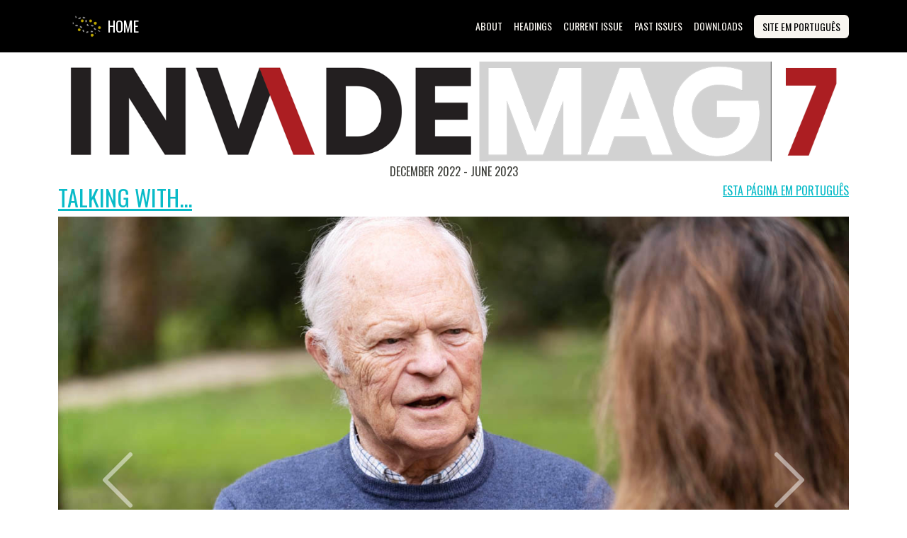

--- FILE ---
content_type: text/html
request_url: http://invademag.pt/Invade_007/Invade_007_a_conversa_com_EN.html
body_size: 8140
content:
<!DOCTYPE html>
<html data-bs-theme="light" lang="en">

<head>
    <meta charset="utf-8">
    <meta name="viewport" content="width=device-width, initial-scale=1.0, shrink-to-fit=no">
    <title>InvadeMAG 7 - Talking with...</title>
    <meta property="og:description" content="A versão online da revista INVADE, em prol da região das Linhas de Torres, da promoção do seu turismo e do seu património histórico único.">
    <meta property="og:type" content="website">
    <meta name="og:image" content="https://invademag.pt/assets/img/FB_Card_00020.jpg">
    <meta name="description" content="A versão online da revista INVADE, em prol da região das Linhas de Torres, da promoção do seu turismo e do seu património histórico único. | The online version of INVADE magazine, in favour of the Lines of Torres Vedras region, the promotion of its tourism and its unique historical heritage.">
    <meta property="og:image" content="https://invademag.pt/assets/img/FB_Card_00020.jpg">
    <link rel="apple-touch-icon" type="image/png" sizes="180x180" href="../assets/img/I_180x180.png">
    <link rel="icon" type="image/png" sizes="16x16" href="../assets/img/I_16x16.png">
    <link rel="icon" type="image/png" sizes="32x32" href="../assets/img/I_32x32.png">
    <link rel="icon" type="image/png" sizes="180x180" href="../assets/img/I_180x180.png">
    <link rel="icon" type="image/png" sizes="192x192" href="../assets/img/I_192x192.png">
    <link rel="icon" type="image/png" sizes="512x512" href="../assets/img/I_512x512.png">
    <link rel="stylesheet" href="../assets/bootstrap/css/bootstrap.min.css">
    <link rel="stylesheet" href="https://fonts.googleapis.com/css2?family=Roboto:wght@400;500;700&amp;display=swap">
    <link rel="stylesheet" href="https://fonts.googleapis.com/css?family=Oswald&amp;display=swap">
    <link rel="stylesheet" href="https://fonts.googleapis.com/css?family=Quattrocento&amp;display=swap">
    <link rel="stylesheet" href="../assets/css/swiper-icons.css">
    <link rel="stylesheet" href="../assets/css/bss-overrides.css">
    <link rel="stylesheet" href="../assets/css/Hero-Carousel-images.css">
    <link rel="stylesheet" href="../assets/css/Lightbox-Gallery-baguetteBox.min-1.css">
    <link rel="stylesheet" href="../assets/css/Lightbox-Gallery-baguetteBox.min.css">
    <link rel="stylesheet" href="../assets/css/Navbar-Right-Links-icons.css">
    <link rel="stylesheet" href="../assets/css/Simple-Slider-swiper-bundle.min.css">
    <link rel="stylesheet" href="../assets/css/styles.css">
    <link rel="stylesheet" href="../assets/css/Team-icons.css">
</head>

<body>
    <div class="container text-center"><a href="Invade_007_indice_EN.html"><img class="img-fluid" src="../assets/img/InvadeMAG_banner_007.png" style="padding-top: 0px;margin-top: 87px;"></a></div>
    <div class="container">
        <div id="section_header">
            <h6 style="margin-top: 5px;">DECEMBER 2022 - JUNE 2023</h6>
        </div>
    </div>
    <div class="container">
        <div class="row">
            <div class="col-md-6">
                <h2 class="text-start" style="color: rgb(172,30,34);"><a href="../Invade_rubricas-ACc_EN.html">TALKING WITH...</a></h2>
            </div>
            <div class="col-md-6"><a href="Invade_007_a_conversa_com.html">
                    <h6 class="text-end">ESTA PÁGINA EM PORTUGUÊS</h6>
                </a></div>
        </div>
    </div>
    <div class="container">
        <div class="row">
            <div class="col-md-12">
                <div class="carousel slide" data-bs-ride="false" id="carousel-1">
                    <div class="carousel-inner">
                        <div class="carousel-item active"><img class="w-100 d-block" src="../assets/img/INVADE_007/Invade007_a_conversa_com%20(1).jpg" alt="Slide Image"></div>
                        <div class="carousel-item"><img class="w-100 d-block" src="../assets/img/INVADE_007/Invade007_a_conversa_com%20(5).jpg"></div>
                        <div class="carousel-item"><img class="w-100 d-block" src="../assets/img/INVADE_007/Invade007_a_conversa_com%20(4).jpg" alt="Slide Image"></div>
                    </div>
                    <div><a class="carousel-control-prev" href="#carousel-1" role="button" data-bs-slide="prev"><span class="carousel-control-prev-icon" style="transform: scale(3);"></span><span class="visually-hidden">Previous</span></a><a class="carousel-control-next" href="#carousel-1" role="button" data-bs-slide="next"><span class="carousel-control-next-icon" style="transform: scale(3);"></span><span class="visually-hidden">Next</span></a></div>
                    <div class="carousel-indicators"><button type="button" data-bs-target="#carousel-1" data-bs-slide-to="0" class="active"></button> <button type="button" data-bs-target="#carousel-1" data-bs-slide-to="1"></button> <button type="button" data-bs-target="#carousel-1" data-bs-slide-to="2"></button></div>
                </div>
            </div>
        </div>
        <div class="row" style="margin-top: 16px;">
            <div class="col-md-4 col-xxl-3 text-center">
                <figure class="figure"><img class="img-fluid figure-img" src="../assets/img/INVADE_007/Invade007_a_conversa_com%20(2).jpg" style="margin-top: 12px;"></figure>
            </div>
            <div class="col-md-5 col-xl-5 col-xxl-8" style="margin-bottom: 46px;">
                <h1 class="text-start" style="margin-bottom: 51px;"><strong>Clive Gilbert</strong></h1>
                <p class="fs-5">Clive Gilbert graduated in Ceramics in the United Kingdom and worked at Fábrica da Loiça de Sacavém, becoming its administrator in 1970. Specialist in Military History and lecturer, he wrote several articles on the Lines of Torres Vedras and the Peninsular War. He was president of the British Historical Society of Portugal and a guide in the BBC production “The Iron Duke”. He was awarded, in 2017, with the distinction “Member of the Most Excellent Order of the British Empire”.<br><br>We spoke with Clive Gilbert about the role of the Lines of Torres Vedras in the historical and cultural relationship between the United Kingdom and Portugal.</p>
                <figure class="figure"></figure>
                <p class="text-start" style="margin-top: 19px;"><strong>How does a ceramic specialist become interested in the subject of the Peninsular War and the French Invasions of Portugal?</strong><br><br>My early interest in the Peninsular War was initially sparked by the military figurines from various regiments and nationalities of the period being produced at the family ceramic factory where I worked.<br><br><strong>To what extent do you consider this historic event and the Defence Lines of Lisbon, built by the British and Portuguese, an element of historical and cultural connection between these two countries?</strong><br><br>I consider that the Historic Alliance and shared economic/political interests between Great Britain and Portugal, combined with Wellington’s visionary leadership and the tenacity of the Portuguese troops/local resistance were essential features that contributed to the successful outcome.<br><br><strong>The British Historical Society of Portugal has developed consistent work on the Peninsular War in Portugal, becoming a reference on the subject, producing and sharing knowledge through its lecturers and guides, specialists in military history. What was the objective behind its creation?</strong><br><br>The British Historical Society of Portugal (BHS) was originally created in 1974 to promote “the study, conservation and publication of documents on the shared history of Portugal and Great Britain and its diffusion, as well as the organisation of lectures, visits and support to cultural-historical institutions, either Portuguese or British”.<br><br><strong>You accompanied Robert Bremner in what is still a reference work for the study of the third French Invasion, “As Linhas de Torres Vedras”. What was the contribution of this book?</strong><br><br>Robert Bremner, a good friend and expert on the French Invasions further captured my interest by organising guided tours along the Lines of Torres Vedras (LTV) as well as writing extensively on the subject. On his retirement, shortly before leaving for England, he entrusted me with his entire collection, including the book on the Lines (1986), which I then, as a member of the BHS, promoted extensively both in Portugal and abroad.<br><br><strong>As a representative of The British Historical Society of Portugal, you were part of the delegation that presented to the European Commission the project for the recovery, enhancement and dissemination of the Lines of Torres Vedras and the Commemorations of the 200th anniversary of the Peninsular War. How did you face this challenge?</strong><br><br>The Portuguese Delegation, representing the 25 Municipalities, during the trip to the European Union (Europe Direct, in 2013), of which I was a member, was warmly welcomed by its EU hosts.&nbsp;They listened attentively to the Portuguese needs and briefed us on the European Union work methods as well as giving us on a guided tour of Waterloo – quite an experience.<br><br><img class="img-fluid" src="../assets/img/INVADE_007/Invade007_a_conversa_com%20(6).jpg" style="margin-top: 26px;margin-bottom: 26px;"><strong>In 2016, you were made a Member of the Most Excellent Order of the British Empire (MBE), in the Queen Elizabeth II Birthday Honours List, for being considered “a cornerstone in Anglo-Portuguese relations” and for your long work and dedication to promotion of the Lines of Torres Vedras. What keeps you passionate about these Lines?</strong><br><br>The MBE Award was naturally a great honour for me and my family.&nbsp;I continue to be fascinated by the Lines due to their unique nature and the rewarding Anglo-Portuguese relations that have developed as a result.<br><br><strong>How do you see the heritage of the Lines of Torres Vedras today?</strong><br><br>Thanks to all the hard work carried out by all those concerned and especially by the six Municipalities involved with the Lines, the LTV heritage continues to be beautifully preserved as well as an amazing example of restoration and information. In fact, in 2008, PILT (Inter-municipal Cooperation of the Lines of Torres Vedras) was praised by the Polish representative who, during an International Seminar held at Arruda dos Vinhos in 2008, said “in Poland such teamwork would not have been possible”. Currently, PILT no longer exists, but an association was set up for tourism and heritage development of the Lines of Torres Vedras – Historical Route of the Lines of Torres, whose mission is to contribute to the sustained development of the territory of the Lines of Torres Vedras, through the safeguard, conservation and enhancement of the heritage of Lines of Torres Vedras and its promotion as a tourism and cultural product.<br><br><strong>You have been vital in the contact and collaboration with the municipalities of the Historical Route of the Lines of Torres Vedras. How do you analyse the work of these municipalities in recent decades?</strong><br><br>The last two decades have seen huge progress in the promotion and restoration of these hitherto neglected lines, namely with the creation of several Interpretation Centres, organised tours, film screenings, brochure publications &amp; guides, improvement of the access roads and monument rehabilitation. All this was achieved in partnership between the six municipalities, recently renamed RHLT (The Historical Route of the Lines of Torres Vedras), the plus generous donor contributions from entities such as the European Financial Grants Mechanism (Norway, Iceland and Liechtenstein).<br><br><strong>Do you consider that the community is currently more informed about the significance of the Lines of Torres Vedras for the history of Portugal and Europe?</strong><br><br>Yes. Overall, I feel, there is now a much greater public awareness about the Lines than 20 years or so ago, thanks to the team effort of the municipalities, BHS and numerous other entities.<br><br><strong>How can the Friends of the Lines of Torres Vedras contribute to encouraging British interest in the Lines of Torres Vedras?</strong><br><br>The Friends of the Lines (a British Association) can contribute in various ways: namely with the organisation of guided tours aimed at the public in general and at schools, both Portuguese and International, as well as working with organisations such as the Royal Engineers (military tourism) and local representatives to promote bilateral cooperation.</p>
                <figure class="figure"><img class="img-fluid figure-img" src="../assets/img/INVADE_007/Invade007_a_conversa_com%20(3).jpg"></figure>
                <figure class="figure"></figure>
            </div>
        </div>
    </div>
    <div class="container">
        <div class="row">
            <div class="col-md-4 text-center">
                <h6><a href="Invade_007_e_dos_nossos_EN.html"><svg xmlns="http://www.w3.org/2000/svg" width="1em" height="1em" fill="currentColor" viewBox="0 0 16 16" class="bi bi-arrow-left-square-fill fs-3">
                            <path d="M16 14a2 2 0 0 1-2 2H2a2 2 0 0 1-2-2V2a2 2 0 0 1 2-2h12a2 2 0 0 1 2 2zm-4.5-6.5H5.707l2.147-2.146a.5.5 0 1 0-.708-.708l-3 3a.5.5 0 0 0 0 .708l3 3a.5.5 0 0 0 .708-.708L5.707 8.5H11.5a.5.5 0 0 0 0-1"></path>
                        </svg></a>&nbsp; &nbsp;PREVIOUS ARTICLE</h6>
            </div>
            <div class="col-md-4 fs-2 text-center" style="margin-bottom: 15px;"><a class="btn btn-primary" role="button" href="../Invade_rubricas-ACc_EN.html" style="margin-left: 18px;margin-right: 18px;">HEADING</a><a class="btn btn-primary" role="button" href="Invade_007_indice_EN.html" style="margin-left: 18px;margin-right: 18px;">INDEX</a><a class="btn btn-primary" role="button" href="#top" style="margin-left: 18px;margin-right: 18px;">Top</a></div>
            <div class="col-md-4 text-center">
                <h6>NEXT ARTICLE&nbsp; &nbsp;<a href="Invade_007_maos_a_obra_EN.html"><svg xmlns="http://www.w3.org/2000/svg" width="1em" height="1em" fill="currentColor" viewBox="0 0 16 16" class="bi bi-arrow-right-square-fill fs-3">
                            <path d="M0 14a2 2 0 0 0 2 2h12a2 2 0 0 0 2-2V2a2 2 0 0 0-2-2H2a2 2 0 0 0-2 2zm4.5-6.5h5.793L8.146 5.354a.5.5 0 1 1 .708-.708l3 3a.5.5 0 0 1 0 .708l-3 3a.5.5 0 0 1-.708-.708L10.293 8.5H4.5a.5.5 0 0 1 0-1"></path>
                        </svg></a></h6>
            </div>
        </div>
    </div>
    <div class="container">
        <div class="row gy-4" style="margin-top: 7px;margin-bottom: 23px;">
            <div class="col">
                <div class="card border-0 shadow-none">
                    <div class="card-body text-center d-flex flex-column align-items-center p-0">
                        <h5 class="fw-bold text-primary mb-0 card-title"><a href="/Invade_galerias_EN.html"><span style="font-weight: normal !important;">GALLERIES</span></a></h5>
                    </div>
                </div>
            </div>
            <div class="col">
                <div class="card border-0 shadow-none">
                    <div class="card-body text-center d-flex flex-column align-items-center p-0">
                        <h5 class="fw-bold text-primary mb-0 card-title"><a href="/Invade_blog_EN.html"><span style="font-weight: normal !important;">InvadeBLOG</span></a></h5>
                    </div>
                </div>
            </div>
            <div class="col">
                <div class="card border-0 shadow-none">
                    <div class="card-body text-center d-flex flex-column align-items-center p-0">
                        <h5 class="fw-bold text-primary mb-0 card-title"><a href="../Invade_cast_EN.html"><span style="font-weight: normal !important;">InvadeCAST</span></a></h5>
                    </div>
                </div>
            </div>
            <div class="col">
                <div class="card border-0 shadow-none">
                    <div class="card-body text-center d-flex flex-column align-items-center p-0">
                        <h5 class="fw-bold text-primary mb-0 card-title"><a href="/Invade_mov_EN.html"><span style="font-weight: normal !important;">InvadeMOV</span></a></h5>
                    </div>
                </div>
            </div>
            <div class="col">
                <div class="card border-0 shadow-none">
                    <div class="card-body text-center d-flex flex-column align-items-center p-0">
                        <h5 class="fw-bold text-primary mb-0 card-title"><a href="https://invademag.pt/agenda"><span style="font-weight: normal !important;">Agenda</span></a></h5>
                    </div>
                </div>
            </div>
        </div>
    </div>
    <div>
        <footer class="text-bg-light" style="background: rgb(248,245,240);">
            <div class="container py-4 py-lg-5">
                <div class="row text-center justify-content-center">
                    <div class="col-sm-4 col-md-3 text-lg-start d-flex flex-column item">
                        <h6 class="text-warning-emphasis">Rota Histórica das Linhas de Torres - Associação para o Desenvolvimento Turístico e Patrimonial das Invasões Francesas<br><br></h6>
                        <p class="text-secondary"><span style="color: rgb(142, 140, 132);">Praça Dr. Eugénio Dias, 12</span><br><span style="color: rgb(142, 140, 132);">2590-016 Sobral de Monte Agraço</span><br>Portugal<br><br></p>
                    </div>
                    <div class="col-sm-4 col-md-3 text-lg-start d-flex flex-column item">
                        <h3 class="fs-6 text-warning-emphasis">InvadeMAG</h3>
                        <p class="text-secondary"><strong>Editor:&nbsp;</strong><br>José Alberto Quintino</p>
                        <p class="text-secondary"><strong>Coordination:&nbsp;</strong><br>Natália Calvo</p>
                        <p class="text-secondary"><strong>Editorial staff:&nbsp;</strong><br>Ana Raquel Machado<br>Marta Fortuna<br>Sandra Oliveira</p>
                        <p class="text-secondary"><strong>Photography and Creative Direction:</strong><br>José Bandeira</p>
                    </div>
                    <div class="col-sm-4 col-md-3 text-lg-start d-flex flex-column item">
                        <div>
                            <h6 class="text-warning-emphasis">RHLT - Contacts</h6>
                            <div class="col text-start">
                                <h3 class="fs-6 text-center"></h3>
                            </div>
                        </div>
                        <p class="text-secondary copyright"><a href="https://www.rhlt.pt/pt/" target="_blank">Official web site</a><br><a href="mailto:linhasdetorres@rhlt.pt" target="_blank">E-mail</a><br>(+351) 261 942 296<br>(+351)&nbsp;966 132 488<br><br></p>
                    </div>
                    <div class="col-lg-3 text-lg-start d-flex flex-column align-items-center order-first align-items-lg-start order-lg-last item social">
                        <h3 class="fs-6 text-center text-warning-emphasis">PDF VERSION</h3><a href="/PDF/Edicoes/INVADE_PDF_11.pdf" target="_blank"><img src="../assets/img/INVADE_THUMBNAIL_13.jpg" width="100" height="139" style="margin-bottom: 18px;"></a>
                    </div>
                </div>
                <hr>
                <div class="d-flex justify-content-between align-items-center pt-3">
                    <p class="text-muted mb-0">© 2023-2026 RHLT</p>
                    <ul class="list-inline mb-0">
                        <li class="list-inline-item"><a href="https://www.facebook.com/rotahistoricalinhastorres" target="_blank"><svg xmlns="http://www.w3.org/2000/svg" width="1em" height="1em" fill="currentColor" viewBox="0 0 16 16" class="bi bi-facebook fs-3">
                                    <path d="M16 8.049c0-4.446-3.582-8.05-8-8.05C3.58 0-.002 3.603-.002 8.05c0 4.017 2.926 7.347 6.75 7.951v-5.625h-2.03V8.05H6.75V6.275c0-2.017 1.195-3.131 3.022-3.131.876 0 1.791.157 1.791.157v1.98h-1.009c-.993 0-1.303.621-1.303 1.258v1.51h2.218l-.354 2.326H9.25V16c3.824-.604 6.75-3.934 6.75-7.951"></path>
                                </svg></a></li>
                        <li class="list-inline-item"><a href="https://www.youtube.com/channel/UC4XDvOfdvN3vs3NFB3qam3Q" target="_blank"><svg xmlns="http://www.w3.org/2000/svg" width="1em" height="1em" fill="currentColor" viewBox="0 0 16 16" class="bi bi-youtube fs-3">
                                    <path d="M8.051 1.999h.089c.822.003 4.987.033 6.11.335a2.01 2.01 0 0 1 1.415 1.42c.101.38.172.883.22 1.402l.01.104.022.26.008.104c.065.914.073 1.77.074 1.957v.075c-.001.194-.01 1.108-.082 2.06l-.008.105-.009.104c-.05.572-.124 1.14-.235 1.558a2.007 2.007 0 0 1-1.415 1.42c-1.16.312-5.569.334-6.18.335h-.142c-.309 0-1.587-.006-2.927-.052l-.17-.006-.087-.004-.171-.007-.171-.007c-1.11-.049-2.167-.128-2.654-.26a2.007 2.007 0 0 1-1.415-1.419c-.111-.417-.185-.986-.235-1.558L.09 9.82l-.008-.104A31.4 31.4 0 0 1 0 7.68v-.123c.002-.215.01-.958.064-1.778l.007-.103.003-.052.008-.104.022-.26.01-.104c.048-.519.119-1.023.22-1.402a2.007 2.007 0 0 1 1.415-1.42c.487-.13 1.544-.21 2.654-.26l.17-.007.172-.006.086-.003.171-.007A99.788 99.788 0 0 1 7.858 2h.193zM6.4 5.209v4.818l4.157-2.408z"></path>
                                </svg></a></li>
                        <li class="list-inline-item"><a href="https://www.linkedin.com/in/rota-hist%C3%B3rica-das-linhas-de-torres-206b31232/" target="_blank"><svg xmlns="http://www.w3.org/2000/svg" width="1em" height="1em" fill="currentColor" viewBox="0 0 16 16" class="bi bi-linkedin fs-3">
                                    <path d="M0 1.146C0 .513.526 0 1.175 0h13.65C15.474 0 16 .513 16 1.146v13.708c0 .633-.526 1.146-1.175 1.146H1.175C.526 16 0 15.487 0 14.854V1.146zm4.943 12.248V6.169H2.542v7.225h2.401m-1.2-8.212c.837 0 1.358-.554 1.358-1.248-.015-.709-.52-1.248-1.342-1.248-.822 0-1.359.54-1.359 1.248 0 .694.521 1.248 1.327 1.248h.016zm4.908 8.212V9.359c0-.216.016-.432.08-.586.173-.431.568-.878 1.232-.878.869 0 1.216.662 1.216 1.634v3.865h2.401V9.25c0-2.22-1.184-3.252-2.764-3.252-1.274 0-1.845.7-2.165 1.193v.025h-.016a5.54 5.54 0 0 1 .016-.025V6.169h-2.4c.03.678 0 7.225 0 7.225h2.4"></path>
                                </svg></a></li>
                        <li class="list-inline-item"><a href="https://www.instagram.com/rotadaslinhasdetorres/" target="_blank"><svg xmlns="http://www.w3.org/2000/svg" width="1em" height="1em" fill="currentColor" viewBox="0 0 16 16" class="bi bi-instagram fs-3">
                                    <path d="M8 0C5.829 0 5.556.01 4.703.048 3.85.088 3.269.222 2.76.42a3.917 3.917 0 0 0-1.417.923A3.927 3.927 0 0 0 .42 2.76C.222 3.268.087 3.85.048 4.7.01 5.555 0 5.827 0 8.001c0 2.172.01 2.444.048 3.297.04.852.174 1.433.372 1.942.205.526.478.972.923 1.417.444.445.89.719 1.416.923.51.198 1.09.333 1.942.372C5.555 15.99 5.827 16 8 16s2.444-.01 3.298-.048c.851-.04 1.434-.174 1.943-.372a3.916 3.916 0 0 0 1.416-.923c.445-.445.718-.891.923-1.417.197-.509.332-1.09.372-1.942C15.99 10.445 16 10.173 16 8s-.01-2.445-.048-3.299c-.04-.851-.175-1.433-.372-1.941a3.926 3.926 0 0 0-.923-1.417A3.911 3.911 0 0 0 13.24.42c-.51-.198-1.092-.333-1.943-.372C10.443.01 10.172 0 7.998 0h.003zm-.717 1.442h.718c2.136 0 2.389.007 3.232.046.78.035 1.204.166 1.486.275.373.145.64.319.92.599.28.28.453.546.598.92.11.281.24.705.275 1.485.039.843.047 1.096.047 3.231s-.008 2.389-.047 3.232c-.035.78-.166 1.203-.275 1.485a2.47 2.47 0 0 1-.599.919c-.28.28-.546.453-.92.598-.28.11-.704.24-1.485.276-.843.038-1.096.047-3.232.047s-2.39-.009-3.233-.047c-.78-.036-1.203-.166-1.485-.276a2.478 2.478 0 0 1-.92-.598 2.48 2.48 0 0 1-.6-.92c-.109-.281-.24-.705-.275-1.485-.038-.843-.046-1.096-.046-3.233 0-2.136.008-2.388.046-3.231.036-.78.166-1.204.276-1.486.145-.373.319-.64.599-.92.28-.28.546-.453.92-.598.282-.11.705-.24 1.485-.276.738-.034 1.024-.044 2.515-.045v.002zm4.988 1.328a.96.96 0 1 0 0 1.92.96.96 0 0 0 0-1.92zm-4.27 1.122a4.109 4.109 0 1 0 0 8.217 4.109 4.109 0 0 0 0-8.217zm0 1.441a2.667 2.667 0 1 1 0 5.334 2.667 2.667 0 0 1 0-5.334"></path>
                                </svg></a></li>
                    </ul>
                </div>
            </div>
        </footer>
    </div>
    <nav class="navbar navbar-expand-md fixed-top bg-black py-3 navbar-light" data-bs-theme="light">
        <div class="container"><a href="/index.html"></a><a class="navbar-brand d-flex align-items-center" href="/index_EN.html" style="margin-right: 0px;"><span class="bs-icon-sm bs-icon-rounded bs-icon-primary d-flex justify-content-center align-items-center me-2 bs-icon" style="padding-right: 0px;margin-right: 27px;margin-left: 14px;"><img src="../assets/img/Icone_Logo_RHLT_cor.png" width="50" style="width: 45px;padding-left: 0px;margin-left: 20px;"></span><span style="color: #ffffff;font-family: Oswald, sans-serif;padding-left: 11px;">&nbsp;HOME</span></a><button data-bs-toggle="collapse" class="navbar-toggler" data-bs-target="#navcol-2"><span class="visually-hidden">Toggle navigation</span><span class="navbar-toggler-icon" style="filter: invert(100%);"></span></button>
            <div class="collapse navbar-collapse" id="navcol-2">
                <ul class="navbar-nav ms-auto">
                    <li class="nav-item"><a class="nav-link link-light" href="/Invade_sobre_nos_EN.html" style="font-family: Oswald, sans-serif;font-size: 14px;">about</a></li>
                    <li class="nav-item"></li>
                    <li class="nav-item"><a class="nav-link active link-light" href="/Invade_rubricas_EN.html" style="font-family: Oswald, sans-serif;font-size: 14px;">headings</a></li>
                    <li class="nav-item"><a class="nav-link active link-light" href="/Invade_013/Invade_013_indice_EN.html" style="font-family: Oswald, sans-serif;font-size: 14px;">CURRENT issue</a></li>
                    <li class="nav-item" style="font-size: 14px;"><a class="nav-link link-light" href="/Invade_numeros_anteriores_EN.html" style="font-family: Oswald, sans-serif;font-size: 14px;">past issues</a></li>
                    <li class="nav-item" style="font-size: 14px;"><a class="nav-link link-light" href="/Invade_downloads_EN.html" style="font-family: Oswald, sans-serif;font-size: 14px;">DOWNLOADS</a></li>
                    <li class="nav-item"></li>
                    <li class="nav-item"></li>
                    <li class="nav-item"></li>
                </ul><a class="btn btn-primary text-bg-light ms-md-2" role="button" href="/index.html" style="font-size: 14px;">site em português</a>
            </div>
        </div>
    </nav>
    <script src="../assets/bootstrap/js/bootstrap.min.js"></script>
    <script src="../assets/js/Lightbox-Gallery-baguetteBox.min.js"></script>
    <script src="../assets/js/Lightbox-Gallery.js"></script>
    <script src="../assets/js/Simple-Slider-swiper-bundle.min.js"></script>
    <script src="../assets/js/Simple-Slider.js"></script>
</body>

</html>

--- FILE ---
content_type: text/css
request_url: http://invademag.pt/assets/css/bss-overrides.css
body_size: 495
content:
:root, [data-bs-theme=light] {
  --bs-primary: #000000;
  --bs-primary-rgb: 0,0,0;
  --bs-primary-text-emphasis: #000000;
  --bs-primary-bg-subtle: #CCCCCC;
  --bs-primary-border-subtle: #999999;
  --bs-danger: #ac1e22;
  --bs-danger-rgb: 172,30,34;
  --bs-danger-text-emphasis: #450C0E;
  --bs-danger-bg-subtle: #EED2D3;
  --bs-danger-border-subtle: #DEA5A7;
  --bs-body-font-size: 1rem;
  --bs-link-color: #ab5415;
  --bs-link-color-rgb: 171,84,21;
  --bs-link-hover-color: #768c47;
  --bs-link-hover-color-rgb: 118,140,71;
  --bs-border-width: 0px;
}

.btn-primary {
  --bs-btn-color: #fff;
  --bs-btn-bg: #000000;
  --bs-btn-border-color: #000000;
  --bs-btn-hover-color: #fff;
  --bs-btn-hover-bg: #000000;
  --bs-btn-hover-border-color: #000000;
  --bs-btn-focus-shadow-rgb: 217,217,217;
  --bs-btn-active-color: #fff;
  --bs-btn-active-bg: #000000;
  --bs-btn-active-border-color: #000000;
  --bs-btn-disabled-color: #fff;
  --bs-btn-disabled-bg: #000000;
  --bs-btn-disabled-border-color: #000000;
}

.btn-outline-primary {
  --bs-btn-color: #000000;
  --bs-btn-border-color: #000000;
  --bs-btn-focus-shadow-rgb: 0,0,0;
  --bs-btn-hover-color: #fff;
  --bs-btn-hover-bg: #000000;
  --bs-btn-hover-border-color: #000000;
  --bs-btn-active-color: #fff;
  --bs-btn-active-bg: #000000;
  --bs-btn-active-border-color: #000000;
  --bs-btn-disabled-color: #000000;
  --bs-btn-disabled-bg: transparent;
  --bs-btn-disabled-border-color: #000000;
}

.btn-danger {
  --bs-btn-color: #fff;
  --bs-btn-bg: #ac1e22;
  --bs-btn-border-color: #ac1e22;
  --bs-btn-hover-color: #fff;
  --bs-btn-hover-bg: #921A1D;
  --bs-btn-hover-border-color: #8A181B;
  --bs-btn-focus-shadow-rgb: 243,221,222;
  --bs-btn-active-color: #fff;
  --bs-btn-active-bg: #8A181B;
  --bs-btn-active-border-color: #81171A;
  --bs-btn-disabled-color: #fff;
  --bs-btn-disabled-bg: #ac1e22;
  --bs-btn-disabled-border-color: #ac1e22;
}

.btn-outline-danger {
  --bs-btn-color: #ac1e22;
  --bs-btn-border-color: #ac1e22;
  --bs-btn-focus-shadow-rgb: 172,30,34;
  --bs-btn-hover-color: #fff;
  --bs-btn-hover-bg: #ac1e22;
  --bs-btn-hover-border-color: #ac1e22;
  --bs-btn-active-color: #fff;
  --bs-btn-active-bg: #ac1e22;
  --bs-btn-active-border-color: #ac1e22;
  --bs-btn-disabled-color: #ac1e22;
  --bs-btn-disabled-bg: transparent;
  --bs-btn-disabled-border-color: #ac1e22;
}



--- FILE ---
content_type: text/css
request_url: http://invademag.pt/assets/css/Simple-Slider-swiper-bundle.min.css
body_size: 266
content:
/* *
 * Swiper 6.4.8
 * Most modern mobile touch slider and framework with hardware accelerated transitions
 * https://swiperjs.com
 *
 * Copyright 2014-2021 Vladimir Kharlampidi
 *
 * Released under the MIT License
 *
 * Released on: January 22, 2021 */

:root {
  --swiper-theme-color: #007aff;
}

:root {
  --swiper-navigation-size: 44px;
}



--- FILE ---
content_type: text/css
request_url: http://invademag.pt/assets/css/styles.css
body_size: 1973
content:
#section_header {
  text-align: center;
}

h1 {
  font-family: 'Oswald', var(--bs-body-font-family);
  --bs-secondary: #b8b4a2;
  --bs-secondary-rgb: 184,180,162;
  --bs-body-font-weight: bold;
}

h2 {
  font-family: 'Oswald', var(--bs-body-font-family);
  --bs-secondary: #b8b4a2;
  --bs-secondary-rgb: 184,180,162;
  --bs-body-font-weight: bold;
}

h3 {
  font-family: 'Oswald', var(--bs-body-font-family);
  --bs-secondary: #b8b4a2;
  --bs-secondary-rgb: 184,180,162;
  --bs-body-font-weight: bold;
}

h4 {
  font-family: 'Oswald', var(--bs-body-font-family);
  --bs-secondary: #b8b4a2;
  --bs-secondary-rgb: 184,180,162;
  --bs-body-font-weight: bold;
}

h5 {
  font-family: 'Oswald', var(--bs-body-font-family);
  --bs-secondary: #b8b4a2;
  --bs-secondary-rgb: 184,180,162;
  --bs-body-font-weight: bold;
}

h6 {
  font-family: 'Oswald', var(--bs-body-font-family);
  --bs-secondary: #b8b4a2;
  --bs-secondary-rgb: 184,180,162;
  --bs-body-font-weight: bold;
}

body {
  margin: 0;
  font-family: Quattrocento, var(--bs-body-font-family);
  font-size: var(--bs-body-font-size);
  font-weight: var(--bs-body-font-weight);
  line-height: var(--bs-body-line-height);
  color: var(--bs-body-color);
  text-align: var(--bs-body-text-align);
  background-color: var(--bs-body-bg);
  -webkit-text-size-adjust: 100%;
  -webkit-tap-highlight-color: transparent;
}

.btn-check:checked + .btn, .btn.active, .btn.show, .btn:first-child:active, :not(.btn-check) + .btn:active {
  color: var(--bs-btn-active-color);
  background-color: var(--bs-btn-active-bg);
  border-color: var(--bs-btn-active-border-color);
}

.btn-primary {
  --bs-btn-color: #ffffff;
  --bs-btn-bg: #000000;
  --bs-btn-border-color: #000000;
  --bs-btn-hover-color: #ffffff;
  --bs-btn-hover-bg: #000000;
  --bs-btn-hover-border-color: #000000;
  --bs-btn-focus-shadow-rgb: 217,217,217;
  --bs-btn-active-color: #ff0000;
  --bs-btn-active-bg: #000000;
  --bs-btn-active-border-color: #000000;
  --bs-btn-disabled-color: #ffffff;
  --bs-btn-disabled-bg: #000000;
  --bs-btn-disabled-border-color: #000000;
}

.btn {
  --bs-btn-padding-x: 0.75rem;
  --bs-btn-padding-y: 0.375rem;
  --bs-btn-font-size: 1rem;
  --bs-btn-font-weight: 400;
  --bs-btn-line-height: 1.5;
  /*--bs-btn-color: var(--bs-body-color);*/
  /*--bs-btn-bg: transparent;*/
  --bs-btn-border-width: var(--bs-border-width);
  --bs-btn-border-color: transparent;
  --bs-btn-border-radius: var(--bs-border-radius);
  --bs-btn-hover-border-color: transparent;
  --bs-btn-box-shadow: inset 0 1px 0 rgba(255, 255, 255, 0.15),0 1px 1px rgba(0, 0, 0, 0.075);
  --bs-btn-disabled-opacity: 0.65;
  --bs-btn-focus-box-shadow: 0 0 0 0.25rem rgba(var(--bs-btn-focus-shadow-rgb), .5);
  display: inline-block;
  padding: var(--bs-btn-padding-y) var(--bs-btn-padding-x);
  font-family: 'Oswald', var(--bs-body-font-family);
  font-size: var(--bs-btn-font-size);
  font-weight: var(--bs-btn-font-weight);
  line-height: var(--bs-btn-line-height);
  color: var(--bs-btn-color);
  text-align: center;
  text-decoration: none;
  vertical-align: middle;
  cursor: pointer;
  -webkit-user-select: none;
  -moz-user-select: none;
  user-select: none;
  border: var(--bs-btn-border-width) solid var(--bs-btn-border-color);
  border-radius: var(--bs-btn-border-radius);
  background-color: var(--bs-btn-bg);
  transition: color .15s ease-in-out,background-color .15s ease-in-out,border-color .15s ease-in-out,box-shadow .15s ease-in-out;
}

:root, [data-bs-theme=light] {
  --bs-blue: #325d88;
  --bs-indigo: #6610f2;
  --bs-purple: #6f42c1;
  --bs-pink: #e83e8c;
  --bs-red: #d9534f;
  --bs-orange: #f47c3c;
  --bs-yellow: #ffc107;
  --bs-green: #93c54b;
  --bs-teal: #20c997;
  --bs-cyan: #29abe0;
  --bs-black: #000;
  --bs-white: #fff;
  --bs-gray: #8e8c84;
  --bs-gray-dark: #3e3f3a;
  --bs-gray-100: #f8f9fa;
  --bs-gray-200: #f8f5f0;
  --bs-gray-300: #dfd7ca;
  --bs-gray-400: #ced4da;
  --bs-gray-500: #98978b;
  --bs-gray-600: #8e8c84;
  --bs-gray-700: #495057;
  --bs-gray-800: #3e3f3a;
  --bs-gray-900: #212529;
  /*--bs-primary: #325d88;*/
  --bs-secondary: #8e8c84;
  --bs-success: #93c54b;
  --bs-info: #29abe0;
  --bs-warning: #f47c3c;
  --bs-danger: #d9534f;
  --bs-light: #f8f5f0;
  --bs-dark: #3e3f3a;
  --bs-primary-rgb: 50,93,136;
  --bs-secondary-rgb: 142,140,132;
  --bs-success-rgb: 147,197,75;
  --bs-info-rgb: 41,171,224;
  --bs-warning-rgb: 244,124,60;
  --bs-danger-rgb: 217,83,79;
  --bs-light-rgb: 248,245,240;
  --bs-dark-rgb: 62,63,58;
  --bs-primary-text-emphasis: #142536;
  --bs-secondary-text-emphasis: #393835;
  --bs-success-text-emphasis: #3b4f1e;
  --bs-info-text-emphasis: #10445a;
  --bs-warning-text-emphasis: #623218;
  --bs-danger-text-emphasis: #572120;
  --bs-light-text-emphasis: #495057;
  --bs-dark-text-emphasis: #495057;
  --bs-primary-bg-subtle: #d6dfe7;
  --bs-secondary-bg-subtle: #e8e8e6;
  --bs-success-bg-subtle: #e9f3db;
  --bs-info-bg-subtle: #d4eef9;
  --bs-warning-bg-subtle: #fde5d8;
  --bs-danger-bg-subtle: #f7dddc;
  --bs-light-bg-subtle: #fcfcfd;
  --bs-dark-bg-subtle: #ced4da;
  --bs-primary-border-subtle: #adbecf;
  --bs-secondary-border-subtle: #d2d1ce;
  --bs-success-border-subtle: #d4e8b7;
  --bs-info-border-subtle: #a9ddf3;
  --bs-warning-border-subtle: #fbcbb1;
  --bs-danger-border-subtle: #f0bab9;
  --bs-light-border-subtle: #f8f5f0;
  --bs-dark-border-subtle: #98978b;
  --bs-white-rgb: 255,255,255;
  --bs-black-rgb: 0,0,0;
  --bs-font-sans-serif: Oswald,-apple-system,BlinkMacSystemFont,"Segoe UI","Helvetica Neue",Arial,sans-serif,"Apple Color Emoji","Segoe UI Emoji","Segoe UI Symbol";
  --bs-font-monospace: SFMono-Regular,Menlo,Monaco,Consolas,"Liberation Mono","Courier New",monospace;
  --bs-gradient: linear-gradient(180deg, rgba(255, 255, 255, 0.15), rgba(255, 255, 255, 0));
  --bs-body-font-family: var(--bs-font-sans-serif);
  --bs-body-font-size: 1rem;
  --bs-body-font-weight: 400;
  --bs-body-line-height: 1.5;
  --bs-body-color: #3e3f3a;
  --bs-body-color-rgb: 62,63,58;
  --bs-body-bg: #fff;
  --bs-body-bg-rgb: 255,255,255;
  --bs-emphasis-color: #000;
  --bs-emphasis-color-rgb: 0,0,0;
  --bs-secondary-color: rgba(62, 63, 58, 0.75);
  --bs-secondary-color-rgb: 62,63,58;
  --bs-secondary-bg: #f8f5f0;
  --bs-secondary-bg-rgb: 248,245,240;
  --bs-tertiary-color: rgba(62, 63, 58, 0.5);
  --bs-tertiary-color-rgb: 62,63,58;
  --bs-tertiary-bg: #f8f9fa;
  --bs-tertiary-bg-rgb: 248,249,250;
  --bs-heading-color: inherit;
  --bs-link-color: #93c54b;
  --bs-link-color-rgb: 147,197,75;
  --bs-link-decoration: underline;
  --bs-link-hover-color: #769e3c;
  --bs-link-hover-color-rgb: 118,158,60;
  --bs-code-color: #e83e8c;
  --bs-highlight-bg: #fff3cd;
  /*--bs-border-width: 1px;*/
  --bs-border-style: solid;
  --bs-border-color: #dfd7ca;
  --bs-border-color-translucent: rgba(0, 0, 0, 0.175);
  --bs-border-radius: 0.375rem;
  --bs-border-radius-sm: 0.25rem;
  --bs-border-radius-lg: 0.5rem;
  --bs-border-radius-xl: 1rem;
  --bs-border-radius-xxl: 2rem;
  --bs-border-radius-2xl: var(--bs-border-radius-xxl);
  --bs-border-radius-pill: 50rem;
  --bs-box-shadow: 0 0.5rem 1rem rgba(0, 0, 0, 0.15);
  --bs-box-shadow-sm: 0 0.125rem 0.25rem rgba(0, 0, 0, 0.075);
  --bs-box-shadow-lg: 0 1rem 3rem rgba(0, 0, 0, 0.175);
  --bs-box-shadow-inset: inset 0 1px 2px rgba(0, 0, 0, 0.075);
  --bs-focus-ring-width: 0.25rem;
  --bs-focus-ring-opacity: 0.25;
  --bs-focus-ring-color: rgba(50, 93, 136, 0.25);
  --bs-form-valid-color: #93c54b;
  --bs-form-valid-border-color: #93c54b;
  --bs-form-invalid-color: #d9534f;
  --bs-form-invalid-border-color: #d9534f;
}

a {
  color: #09bbc8;
  text-decoration: underline;
}

